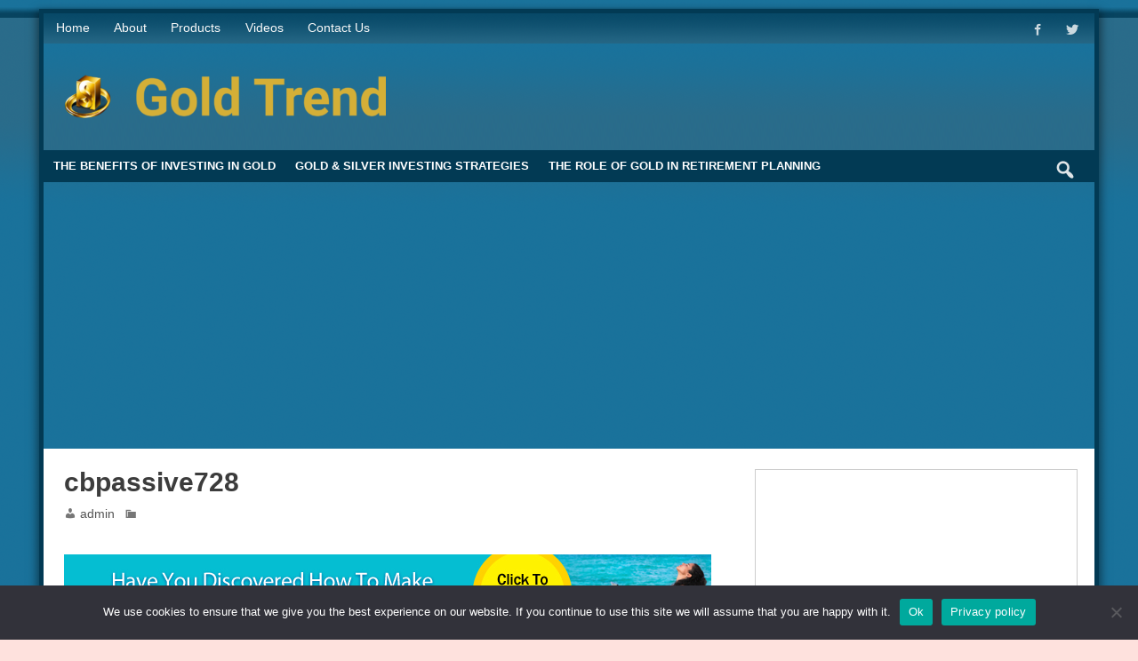

--- FILE ---
content_type: text/html; charset=UTF-8
request_url: https://goldtrend.org/cbpassive728/
body_size: 16873
content:
<!DOCTYPE html><!-- HTML 5 -->
<html dir="ltr" lang="en-US" prefix="og: https://ogp.me/ns#" prefix="og: http://ogp.me/ns#">
<head>
    <meta charset="UTF-8" />
    <meta name="viewport" content="width=device-width, initial-scale=1">
    <link rel="profile" href="http://gmpg.org/xfn/11" />
    <link rel="pingback" href="https://goldtrend.org/xmlrpc.php" />
        <!--[if lt IE 9]>
    <script src="https://goldtrend.org/wp-content/themes/abloom/js/html5shiv.min.js" type="text/javascript"></script>
    <![endif]-->
    <title>cbpassive728 | Gold Trend</title>
	<style>img:is([sizes="auto" i], [sizes^="auto," i]) { contain-intrinsic-size: 3000px 1500px }</style>
	
		<!-- All in One SEO 4.8.3.2 - aioseo.com -->
	<meta name="robots" content="max-image-preview:large" />
	<meta name="author" content="admin"/>
	<link rel="canonical" href="https://goldtrend.org/cbpassive728/" />
	<meta name="generator" content="All in One SEO (AIOSEO) 4.8.3.2" />
		<meta property="og:locale" content="en_US" />
		<meta property="og:site_name" content="Gold Trend | Empowering Investors with Knowledge to Make Informed Gold Investment Decisions" />
		<meta property="og:type" content="article" />
		<meta property="og:title" content="cbpassive728 | Gold Trend" />
		<meta property="og:url" content="https://goldtrend.org/cbpassive728/" />
		<meta property="article:published_time" content="2017-05-03T03:23:02+00:00" />
		<meta property="article:modified_time" content="2017-05-03T03:23:02+00:00" />
		<meta property="article:publisher" content="https://www.facebook.com/profile.php?id=100092197721399" />
		<meta name="twitter:card" content="summary_large_image" />
		<meta name="twitter:title" content="cbpassive728 | Gold Trend" />
		<script type="application/ld+json" class="aioseo-schema">
			{"@context":"https:\/\/schema.org","@graph":[{"@type":"BreadcrumbList","@id":"https:\/\/goldtrend.org\/cbpassive728\/#breadcrumblist","itemListElement":[{"@type":"ListItem","@id":"https:\/\/goldtrend.org#listItem","position":1,"name":"Home","item":"https:\/\/goldtrend.org","nextItem":{"@type":"ListItem","@id":"https:\/\/goldtrend.org\/cbpassive728\/#listItem","name":"cbpassive728"}},{"@type":"ListItem","@id":"https:\/\/goldtrend.org\/cbpassive728\/#listItem","position":2,"name":"cbpassive728","previousItem":{"@type":"ListItem","@id":"https:\/\/goldtrend.org#listItem","name":"Home"}}]},{"@type":"ItemPage","@id":"https:\/\/goldtrend.org\/cbpassive728\/#itempage","url":"https:\/\/goldtrend.org\/cbpassive728\/","name":"cbpassive728 | Gold Trend","inLanguage":"en-US","isPartOf":{"@id":"https:\/\/goldtrend.org\/#website"},"breadcrumb":{"@id":"https:\/\/goldtrend.org\/cbpassive728\/#breadcrumblist"},"author":{"@id":"https:\/\/goldtrend.org\/author\/brown\/#author"},"creator":{"@id":"https:\/\/goldtrend.org\/author\/brown\/#author"},"datePublished":"2017-05-03T03:23:02-04:00","dateModified":"2017-05-03T03:23:02-04:00"},{"@type":"Organization","@id":"https:\/\/goldtrend.org\/#organization","name":"Gold Trend","description":"Empowering Investors with Knowledge to Make Informed Gold Investment Decisions","url":"https:\/\/goldtrend.org\/","logo":{"@type":"ImageObject","url":"https:\/\/goldtrend.org\/wp-content\/uploads\/2023\/05\/logo1-e1683911079978.png","@id":"https:\/\/goldtrend.org\/cbpassive728\/#organizationLogo","width":370,"height":69,"caption":"logo"},"image":{"@id":"https:\/\/goldtrend.org\/cbpassive728\/#organizationLogo"},"sameAs":["https:\/\/www.facebook.com\/profile.php?id=100092197721399"]},{"@type":"Person","@id":"https:\/\/goldtrend.org\/author\/brown\/#author","url":"https:\/\/goldtrend.org\/author\/brown\/","name":"admin","image":{"@type":"ImageObject","@id":"https:\/\/goldtrend.org\/cbpassive728\/#authorImage","url":"https:\/\/secure.gravatar.com\/avatar\/97614e7227f44154ce9350efaebba70d2d55d10032e056ccbeb3bc9f81ebd179?s=96&d=mm&r=g","width":96,"height":96,"caption":"admin"}},{"@type":"WebSite","@id":"https:\/\/goldtrend.org\/#website","url":"https:\/\/goldtrend.org\/","name":"Gold Trend","description":"Empowering Investors with Knowledge to Make Informed Gold Investment Decisions","inLanguage":"en-US","publisher":{"@id":"https:\/\/goldtrend.org\/#organization"}}]}
		</script>
		<!-- All in One SEO -->

<link rel='dns-prefetch' href='//www.googletagmanager.com' />
<link rel='dns-prefetch' href='//pagead2.googlesyndication.com' />
<link rel="alternate" type="application/rss+xml" title="Gold Trend &raquo; Feed" href="https://goldtrend.org/feed/" />
<link rel="alternate" type="application/rss+xml" title="Gold Trend &raquo; Comments Feed" href="https://goldtrend.org/comments/feed/" />
<link rel="alternate" type="application/rss+xml" title="Gold Trend &raquo; cbpassive728 Comments Feed" href="https://goldtrend.org/feed/?attachment_id=331" />
<!-- Open Graph protocol meta data -->
<meta property="fb:app_id" content="621021928047856"/>
<meta property="og:url" content="https://goldtrend.org/cbpassive728/"/>
<meta property="og:title" content="cbpassive728"/>
<meta property="og:site_name" content="Gold Trend"/>
<meta property="og:description" content=""/>
<meta property="og:type" content="article"/>
<meta property="og:image" content=""/>
<meta property="og:locale" content="en_us"/>
<!-- Open Graph protocol meta data -->
		<!-- This site uses the Google Analytics by MonsterInsights plugin v9.5.3 - Using Analytics tracking - https://www.monsterinsights.com/ -->
		<!-- Note: MonsterInsights is not currently configured on this site. The site owner needs to authenticate with Google Analytics in the MonsterInsights settings panel. -->
					<!-- No tracking code set -->
				<!-- / Google Analytics by MonsterInsights -->
		
<link rel='stylesheet' id='wp-block-library-css' href='https://goldtrend.org/wp-includes/css/dist/block-library/style.min.css?ver=6.8.3' type='text/css' media='all' />
<style id='classic-theme-styles-inline-css' type='text/css'>
/*! This file is auto-generated */
.wp-block-button__link{color:#fff;background-color:#32373c;border-radius:9999px;box-shadow:none;text-decoration:none;padding:calc(.667em + 2px) calc(1.333em + 2px);font-size:1.125em}.wp-block-file__button{background:#32373c;color:#fff;text-decoration:none}
</style>
<style id='global-styles-inline-css' type='text/css'>
:root{--wp--preset--aspect-ratio--square: 1;--wp--preset--aspect-ratio--4-3: 4/3;--wp--preset--aspect-ratio--3-4: 3/4;--wp--preset--aspect-ratio--3-2: 3/2;--wp--preset--aspect-ratio--2-3: 2/3;--wp--preset--aspect-ratio--16-9: 16/9;--wp--preset--aspect-ratio--9-16: 9/16;--wp--preset--color--black: #000000;--wp--preset--color--cyan-bluish-gray: #abb8c3;--wp--preset--color--white: #ffffff;--wp--preset--color--pale-pink: #f78da7;--wp--preset--color--vivid-red: #cf2e2e;--wp--preset--color--luminous-vivid-orange: #ff6900;--wp--preset--color--luminous-vivid-amber: #fcb900;--wp--preset--color--light-green-cyan: #7bdcb5;--wp--preset--color--vivid-green-cyan: #00d084;--wp--preset--color--pale-cyan-blue: #8ed1fc;--wp--preset--color--vivid-cyan-blue: #0693e3;--wp--preset--color--vivid-purple: #9b51e0;--wp--preset--gradient--vivid-cyan-blue-to-vivid-purple: linear-gradient(135deg,rgba(6,147,227,1) 0%,rgb(155,81,224) 100%);--wp--preset--gradient--light-green-cyan-to-vivid-green-cyan: linear-gradient(135deg,rgb(122,220,180) 0%,rgb(0,208,130) 100%);--wp--preset--gradient--luminous-vivid-amber-to-luminous-vivid-orange: linear-gradient(135deg,rgba(252,185,0,1) 0%,rgba(255,105,0,1) 100%);--wp--preset--gradient--luminous-vivid-orange-to-vivid-red: linear-gradient(135deg,rgba(255,105,0,1) 0%,rgb(207,46,46) 100%);--wp--preset--gradient--very-light-gray-to-cyan-bluish-gray: linear-gradient(135deg,rgb(238,238,238) 0%,rgb(169,184,195) 100%);--wp--preset--gradient--cool-to-warm-spectrum: linear-gradient(135deg,rgb(74,234,220) 0%,rgb(151,120,209) 20%,rgb(207,42,186) 40%,rgb(238,44,130) 60%,rgb(251,105,98) 80%,rgb(254,248,76) 100%);--wp--preset--gradient--blush-light-purple: linear-gradient(135deg,rgb(255,206,236) 0%,rgb(152,150,240) 100%);--wp--preset--gradient--blush-bordeaux: linear-gradient(135deg,rgb(254,205,165) 0%,rgb(254,45,45) 50%,rgb(107,0,62) 100%);--wp--preset--gradient--luminous-dusk: linear-gradient(135deg,rgb(255,203,112) 0%,rgb(199,81,192) 50%,rgb(65,88,208) 100%);--wp--preset--gradient--pale-ocean: linear-gradient(135deg,rgb(255,245,203) 0%,rgb(182,227,212) 50%,rgb(51,167,181) 100%);--wp--preset--gradient--electric-grass: linear-gradient(135deg,rgb(202,248,128) 0%,rgb(113,206,126) 100%);--wp--preset--gradient--midnight: linear-gradient(135deg,rgb(2,3,129) 0%,rgb(40,116,252) 100%);--wp--preset--font-size--small: 13px;--wp--preset--font-size--medium: 20px;--wp--preset--font-size--large: 36px;--wp--preset--font-size--x-large: 42px;--wp--preset--spacing--20: 0.44rem;--wp--preset--spacing--30: 0.67rem;--wp--preset--spacing--40: 1rem;--wp--preset--spacing--50: 1.5rem;--wp--preset--spacing--60: 2.25rem;--wp--preset--spacing--70: 3.38rem;--wp--preset--spacing--80: 5.06rem;--wp--preset--shadow--natural: 6px 6px 9px rgba(0, 0, 0, 0.2);--wp--preset--shadow--deep: 12px 12px 50px rgba(0, 0, 0, 0.4);--wp--preset--shadow--sharp: 6px 6px 0px rgba(0, 0, 0, 0.2);--wp--preset--shadow--outlined: 6px 6px 0px -3px rgba(255, 255, 255, 1), 6px 6px rgba(0, 0, 0, 1);--wp--preset--shadow--crisp: 6px 6px 0px rgba(0, 0, 0, 1);}:where(.is-layout-flex){gap: 0.5em;}:where(.is-layout-grid){gap: 0.5em;}body .is-layout-flex{display: flex;}.is-layout-flex{flex-wrap: wrap;align-items: center;}.is-layout-flex > :is(*, div){margin: 0;}body .is-layout-grid{display: grid;}.is-layout-grid > :is(*, div){margin: 0;}:where(.wp-block-columns.is-layout-flex){gap: 2em;}:where(.wp-block-columns.is-layout-grid){gap: 2em;}:where(.wp-block-post-template.is-layout-flex){gap: 1.25em;}:where(.wp-block-post-template.is-layout-grid){gap: 1.25em;}.has-black-color{color: var(--wp--preset--color--black) !important;}.has-cyan-bluish-gray-color{color: var(--wp--preset--color--cyan-bluish-gray) !important;}.has-white-color{color: var(--wp--preset--color--white) !important;}.has-pale-pink-color{color: var(--wp--preset--color--pale-pink) !important;}.has-vivid-red-color{color: var(--wp--preset--color--vivid-red) !important;}.has-luminous-vivid-orange-color{color: var(--wp--preset--color--luminous-vivid-orange) !important;}.has-luminous-vivid-amber-color{color: var(--wp--preset--color--luminous-vivid-amber) !important;}.has-light-green-cyan-color{color: var(--wp--preset--color--light-green-cyan) !important;}.has-vivid-green-cyan-color{color: var(--wp--preset--color--vivid-green-cyan) !important;}.has-pale-cyan-blue-color{color: var(--wp--preset--color--pale-cyan-blue) !important;}.has-vivid-cyan-blue-color{color: var(--wp--preset--color--vivid-cyan-blue) !important;}.has-vivid-purple-color{color: var(--wp--preset--color--vivid-purple) !important;}.has-black-background-color{background-color: var(--wp--preset--color--black) !important;}.has-cyan-bluish-gray-background-color{background-color: var(--wp--preset--color--cyan-bluish-gray) !important;}.has-white-background-color{background-color: var(--wp--preset--color--white) !important;}.has-pale-pink-background-color{background-color: var(--wp--preset--color--pale-pink) !important;}.has-vivid-red-background-color{background-color: var(--wp--preset--color--vivid-red) !important;}.has-luminous-vivid-orange-background-color{background-color: var(--wp--preset--color--luminous-vivid-orange) !important;}.has-luminous-vivid-amber-background-color{background-color: var(--wp--preset--color--luminous-vivid-amber) !important;}.has-light-green-cyan-background-color{background-color: var(--wp--preset--color--light-green-cyan) !important;}.has-vivid-green-cyan-background-color{background-color: var(--wp--preset--color--vivid-green-cyan) !important;}.has-pale-cyan-blue-background-color{background-color: var(--wp--preset--color--pale-cyan-blue) !important;}.has-vivid-cyan-blue-background-color{background-color: var(--wp--preset--color--vivid-cyan-blue) !important;}.has-vivid-purple-background-color{background-color: var(--wp--preset--color--vivid-purple) !important;}.has-black-border-color{border-color: var(--wp--preset--color--black) !important;}.has-cyan-bluish-gray-border-color{border-color: var(--wp--preset--color--cyan-bluish-gray) !important;}.has-white-border-color{border-color: var(--wp--preset--color--white) !important;}.has-pale-pink-border-color{border-color: var(--wp--preset--color--pale-pink) !important;}.has-vivid-red-border-color{border-color: var(--wp--preset--color--vivid-red) !important;}.has-luminous-vivid-orange-border-color{border-color: var(--wp--preset--color--luminous-vivid-orange) !important;}.has-luminous-vivid-amber-border-color{border-color: var(--wp--preset--color--luminous-vivid-amber) !important;}.has-light-green-cyan-border-color{border-color: var(--wp--preset--color--light-green-cyan) !important;}.has-vivid-green-cyan-border-color{border-color: var(--wp--preset--color--vivid-green-cyan) !important;}.has-pale-cyan-blue-border-color{border-color: var(--wp--preset--color--pale-cyan-blue) !important;}.has-vivid-cyan-blue-border-color{border-color: var(--wp--preset--color--vivid-cyan-blue) !important;}.has-vivid-purple-border-color{border-color: var(--wp--preset--color--vivid-purple) !important;}.has-vivid-cyan-blue-to-vivid-purple-gradient-background{background: var(--wp--preset--gradient--vivid-cyan-blue-to-vivid-purple) !important;}.has-light-green-cyan-to-vivid-green-cyan-gradient-background{background: var(--wp--preset--gradient--light-green-cyan-to-vivid-green-cyan) !important;}.has-luminous-vivid-amber-to-luminous-vivid-orange-gradient-background{background: var(--wp--preset--gradient--luminous-vivid-amber-to-luminous-vivid-orange) !important;}.has-luminous-vivid-orange-to-vivid-red-gradient-background{background: var(--wp--preset--gradient--luminous-vivid-orange-to-vivid-red) !important;}.has-very-light-gray-to-cyan-bluish-gray-gradient-background{background: var(--wp--preset--gradient--very-light-gray-to-cyan-bluish-gray) !important;}.has-cool-to-warm-spectrum-gradient-background{background: var(--wp--preset--gradient--cool-to-warm-spectrum) !important;}.has-blush-light-purple-gradient-background{background: var(--wp--preset--gradient--blush-light-purple) !important;}.has-blush-bordeaux-gradient-background{background: var(--wp--preset--gradient--blush-bordeaux) !important;}.has-luminous-dusk-gradient-background{background: var(--wp--preset--gradient--luminous-dusk) !important;}.has-pale-ocean-gradient-background{background: var(--wp--preset--gradient--pale-ocean) !important;}.has-electric-grass-gradient-background{background: var(--wp--preset--gradient--electric-grass) !important;}.has-midnight-gradient-background{background: var(--wp--preset--gradient--midnight) !important;}.has-small-font-size{font-size: var(--wp--preset--font-size--small) !important;}.has-medium-font-size{font-size: var(--wp--preset--font-size--medium) !important;}.has-large-font-size{font-size: var(--wp--preset--font-size--large) !important;}.has-x-large-font-size{font-size: var(--wp--preset--font-size--x-large) !important;}
:where(.wp-block-post-template.is-layout-flex){gap: 1.25em;}:where(.wp-block-post-template.is-layout-grid){gap: 1.25em;}
:where(.wp-block-columns.is-layout-flex){gap: 2em;}:where(.wp-block-columns.is-layout-grid){gap: 2em;}
:root :where(.wp-block-pullquote){font-size: 1.5em;line-height: 1.6;}
</style>
<link rel='stylesheet' id='contact-form-7-css' href='https://goldtrend.org/wp-content/plugins/contact-form-7/includes/css/styles.css?ver=6.0.6' type='text/css' media='all' />
<link rel='stylesheet' id='cookie-notice-front-css' href='https://goldtrend.org/wp-content/plugins/cookie-notice/css/front.min.css?ver=2.5.6' type='text/css' media='all' />
<link rel='stylesheet' id='pmthemes-admngr-css' href='https://goldtrend.org/wp-content/plugins/pmthemes-adm/assets/css/admngr.css?ver=1.1.0' type='text/css' media='all' />
<link rel='stylesheet' id='sp-news-public-css' href='https://goldtrend.org/wp-content/plugins/sp-news-and-widget/assets/css/wpnw-public.css?ver=5.0.4' type='text/css' media='all' />
<link rel='stylesheet' id='super-rss-reader-css' href='https://goldtrend.org/wp-content/plugins/super-rss-reader/public/css/style.min.css?ver=5.3' type='text/css' media='all' />
<link rel='stylesheet' id='pmthemes-stylesheet-css' href='https://goldtrend.org/wp-content/themes/abloom/style.css?ver=6.8.3' type='text/css' media='all' />
<link rel='stylesheet' id='darkblue-stylesheet-css' href='https://goldtrend.org/wp-content/themes/darkblue/style.css?ver=6.8.3' type='text/css' media='all' />
<link rel='stylesheet' id='dashicons-css' href='https://goldtrend.org/wp-includes/css/dashicons.min.css?ver=6.8.3' type='text/css' media='all' />
<link rel='stylesheet' id='pmthemes-flexslider-css' href='https://goldtrend.org/wp-content/themes/abloom/css/flexslider.css?ver=6.8.3' type='text/css' media='all' />
<link rel='stylesheet' id='lightbox-style-css' href='https://goldtrend.org/wp-content/themes/abloom/inc/lightbox/css/jquery.fancybox.min.css?ver=6.8.3' type='text/css' media='all' />
<link rel='stylesheet' id='pmthemes-custom-css' href='https://goldtrend.org/wp-content/themes/abloom/css/styles/colors.css?ver=2.1.2' type='text/css' media='all' />
<style id='pmthemes-custom-inline-css' type='text/css'>

            #logo .site-title, #logo a:hover .site-title {
                text-shadow: 1px 1px 0 #222;
            }

            @media only screen and (min-width: 60em){
            #logo {
                max-width: 37.5%;
            }
            #header-banner, #header #navi-wrap {
                max-width: calc(100% - 37.5%);
            }}
            #logo .site-title {
                font-size: calc(30px + (50 - 30) * ((100vw - 300px) / (1555 - 320)));
            }
            @media only screen and (min-width: 60em){
            #logo .site-title {
                letter-spacing: 3px;
            }}
            #logo .site-description {
                font-size: calc(14px + (13 - 14) * ((100vw - 320px) / (1555 - 320)));
            }
            .main-navigation {
                margin-right: 1em;
            }
</style>
<style id='akismet-widget-style-inline-css' type='text/css'>

			.a-stats {
				--akismet-color-mid-green: #357b49;
				--akismet-color-white: #fff;
				--akismet-color-light-grey: #f6f7f7;

				max-width: 350px;
				width: auto;
			}

			.a-stats * {
				all: unset;
				box-sizing: border-box;
			}

			.a-stats strong {
				font-weight: 600;
			}

			.a-stats a.a-stats__link,
			.a-stats a.a-stats__link:visited,
			.a-stats a.a-stats__link:active {
				background: var(--akismet-color-mid-green);
				border: none;
				box-shadow: none;
				border-radius: 8px;
				color: var(--akismet-color-white);
				cursor: pointer;
				display: block;
				font-family: -apple-system, BlinkMacSystemFont, 'Segoe UI', 'Roboto', 'Oxygen-Sans', 'Ubuntu', 'Cantarell', 'Helvetica Neue', sans-serif;
				font-weight: 500;
				padding: 12px;
				text-align: center;
				text-decoration: none;
				transition: all 0.2s ease;
			}

			/* Extra specificity to deal with TwentyTwentyOne focus style */
			.widget .a-stats a.a-stats__link:focus {
				background: var(--akismet-color-mid-green);
				color: var(--akismet-color-white);
				text-decoration: none;
			}

			.a-stats a.a-stats__link:hover {
				filter: brightness(110%);
				box-shadow: 0 4px 12px rgba(0, 0, 0, 0.06), 0 0 2px rgba(0, 0, 0, 0.16);
			}

			.a-stats .count {
				color: var(--akismet-color-white);
				display: block;
				font-size: 1.5em;
				line-height: 1.4;
				padding: 0 13px;
				white-space: nowrap;
			}
		
</style>
<link rel='stylesheet' id='wp-pagenavi-css' href='https://goldtrend.org/wp-content/plugins/wp-pagenavi/pagenavi-css.css?ver=2.70' type='text/css' media='all' />
<script type="text/javascript" id="cookie-notice-front-js-before">
/* <![CDATA[ */
var cnArgs = {"ajaxUrl":"https:\/\/goldtrend.org\/wp-admin\/admin-ajax.php","nonce":"97d9d30f11","hideEffect":"fade","position":"bottom","onScroll":false,"onScrollOffset":100,"onClick":false,"cookieName":"cookie_notice_accepted","cookieTime":2592000,"cookieTimeRejected":2592000,"globalCookie":false,"redirection":false,"cache":true,"revokeCookies":false,"revokeCookiesOpt":"automatic"};
/* ]]> */
</script>
<script type="text/javascript" src="https://goldtrend.org/wp-content/plugins/cookie-notice/js/front.min.js?ver=2.5.6" id="cookie-notice-front-js"></script>
<script type="text/javascript" src="https://goldtrend.org/wp-includes/js/jquery/jquery.min.js?ver=3.7.1" id="jquery-core-js"></script>
<script type="text/javascript" src="https://goldtrend.org/wp-includes/js/jquery/jquery-migrate.min.js?ver=3.4.1" id="jquery-migrate-js"></script>
<script type="text/javascript" src="https://goldtrend.org/wp-content/plugins/super-rss-reader/public/js/jquery.easy-ticker.min.js?ver=5.3" id="jquery-easy-ticker-js"></script>
<script type="text/javascript" src="https://goldtrend.org/wp-content/plugins/super-rss-reader/public/js/script.min.js?ver=5.3" id="super-rss-reader-js"></script>

<!-- Google tag (gtag.js) snippet added by Site Kit -->
<!-- Google Analytics snippet added by Site Kit -->
<script type="text/javascript" src="https://www.googletagmanager.com/gtag/js?id=GT-PZVLSJ4" id="google_gtagjs-js" async></script>
<script type="text/javascript" id="google_gtagjs-js-after">
/* <![CDATA[ */
window.dataLayer = window.dataLayer || [];function gtag(){dataLayer.push(arguments);}
gtag("set","linker",{"domains":["goldtrend.org"]});
gtag("js", new Date());
gtag("set", "developer_id.dZTNiMT", true);
gtag("config", "GT-PZVLSJ4");
/* ]]> */
</script>
<link rel="https://api.w.org/" href="https://goldtrend.org/wp-json/" /><link rel="alternate" title="JSON" type="application/json" href="https://goldtrend.org/wp-json/wp/v2/media/331" /><link rel='shortlink' href='https://goldtrend.org/?p=331' />
<link rel="alternate" title="oEmbed (JSON)" type="application/json+oembed" href="https://goldtrend.org/wp-json/oembed/1.0/embed?url=https%3A%2F%2Fgoldtrend.org%2Fcbpassive728%2F" />
<link rel="alternate" title="oEmbed (XML)" type="text/xml+oembed" href="https://goldtrend.org/wp-json/oembed/1.0/embed?url=https%3A%2F%2Fgoldtrend.org%2Fcbpassive728%2F&#038;format=xml" />
<meta name="generator" content="Site Kit by Google 1.171.0" />
<!-- Google AdSense meta tags added by Site Kit -->
<meta name="google-adsense-platform-account" content="ca-host-pub-2644536267352236">
<meta name="google-adsense-platform-domain" content="sitekit.withgoogle.com">
<!-- End Google AdSense meta tags added by Site Kit -->
<style type="text/css" id="custom-background-css">
body.custom-background { background-image: url("https://goldtrend.org/wp-content/themes/darkblue/images/bg.png"); background-position: left top; background-size: auto; background-repeat: repeat; background-attachment: fixed; }
</style>
	
<!-- Google AdSense snippet added by Site Kit -->
<script type="text/javascript" async="async" src="https://pagead2.googlesyndication.com/pagead/js/adsbygoogle.js?client=ca-pub-3828678292895421&amp;host=ca-host-pub-2644536267352236" crossorigin="anonymous"></script>

<!-- End Google AdSense snippet added by Site Kit -->
<link rel="icon" href="https://goldtrend.org/wp-content/uploads/2023/05/cropped-favicon1-e1683911094486-32x32.png" sizes="32x32" />
<link rel="icon" href="https://goldtrend.org/wp-content/uploads/2023/05/cropped-favicon1-e1683911094486-192x192.png" sizes="192x192" />
<link rel="apple-touch-icon" href="https://goldtrend.org/wp-content/uploads/2023/05/cropped-favicon1-e1683911094486-180x180.png" />
<meta name="msapplication-TileImage" content="https://goldtrend.org/wp-content/uploads/2023/05/cropped-favicon1-e1683911094486-270x270.png" />
</head>
<body class="attachment wp-singular attachment-template-default single single-attachment postid-331 attachmentid-331 attachment-jpeg custom-background wp-theme-abloom wp-child-theme-darkblue cookies-not-set natty wd7">
<div id="wrapper" class="hfeed">
            <div id="topheader" class="container clearfix">
        <div class="topinner">
                <nav id="topnav" class="clearfix" role="navigation">
            <button id="topnav-icon"><span class="top-menu-text">Menu</span></button>
            <ul id="topnav-menu" class="menu"><li id="menu-item-173" class="menu-item menu-item-type-custom menu-item-object-custom menu-item-home menu-item-173"><a href="https://goldtrend.org/">Home</a></li>
<li id="menu-item-840" class="menu-item menu-item-type-post_type menu-item-object-page menu-item-840"><a href="https://goldtrend.org/about/">About</a></li>
<li id="menu-item-1963" class="menu-item menu-item-type-post_type menu-item-object-page menu-item-1963"><a href="https://goldtrend.org/store/">Products</a></li>
<li id="menu-item-1865" class="menu-item menu-item-type-post_type menu-item-object-page menu-item-1865"><a href="https://goldtrend.org/videos/">Videos</a></li>
<li id="menu-item-176" class="menu-item menu-item-type-post_type menu-item-object-page menu-item-176"><a href="https://goldtrend.org/contact/">Contact Us</a></li>
</ul>        </nav>
        <div id="header-social-icons" class="social-icons-wrap clearfix"><ul id="menu-social" class="social-icons-menu"><li id="menu-item-279" class="menu-item menu-item-type-custom menu-item-object-custom menu-item-279"><a href="https://www.facebook.com/profile.php?id=100092197721399"><span class="screen-reader-text">Facebook</span></a></li>
<li id="menu-item-280" class="menu-item menu-item-type-custom menu-item-object-custom menu-item-280"><a href="https://twitter.com/"><span class="screen-reader-text">Twitter</span></a></li>
</ul></div>        </div>
    </div>
    <div id="header-wrap">
                <header id="header" class="clearfix" role="banner">
            <div id="logo" class="clearfix">
                	<a href="https://goldtrend.org/" title="Gold Trend" rel="home">		
				<img class="site-logo" src="http://goldtrend.org/wp-content/uploads/2023/05/logo1-e1683911079978.png" alt="Gold Trend" />
		</a>
                <div class="clear"></div>
                            </div>
                                <div id="header-banner" class="clearfix">
                        <aside id="text-4" class="widget widget_text clearfix">			<div class="textwidget"><script async src="https://pagead2.googlesyndication.com/pagead/js/adsbygoogle.js?client=ca-pub-3828678292895421"
     crossorigin="anonymous"></script>
<!-- ACPTS728x90 -->
<ins class="adsbygoogle"
     style="display:inline-block;width:728px;height:90px"
     data-ad-client="ca-pub-3828678292895421"
     data-ad-slot="6353455757"></ins>
<script>
     (adsbygoogle = window.adsbygoogle || []).push({});
</script></div>
		</aside>                    </div>
                        </header>
    </div>
    <div id="navi-wrap" class="site-header">
    <div id="navbar" class="navbar">
        <nav id="site-navigation" class="navigation main-navigation" role="navigation">
            <button class="menu-toggle"><span class="menu-text">Menu</span></button>
            <ul id="menu-main" class="nav-menu"><li id="menu-item-837" class="menu-item menu-item-type-post_type menu-item-object-post menu-item-837"><a href="https://goldtrend.org/the-benefits-of-investing-in-gold/">The Benefits of Investing in Gold</a></li>
<li id="menu-item-839" class="menu-item menu-item-type-post_type menu-item-object-post menu-item-839"><a href="https://goldtrend.org/gold-silver-investing-strategies/">Gold &#038; Silver Investing Strategies</a></li>
<li id="menu-item-842" class="menu-item menu-item-type-post_type menu-item-object-post menu-item-842"><a href="https://goldtrend.org/the-role-of-gold-in-retirement-planning-ira-and-401k-strategies/">The Role of Gold in Retirement Planning</a></li>
</ul>                            <div class="search-main-menu search-top">
                    <span class="search-icon"></span>
                    <div class="search-form-top">
                        <form role="search" method="get" class="search-form" action="https://goldtrend.org/">
    <label>
        <span class="screen-reader-text">Search for:</span>
        <input type="search" class="search-field" placeholder="Enter keywords &hellip;" value="" name="s">
    </label>
    <button type="submit" class="search-submit">
        <span class="pmthemes-search"></span>
    </button>
</form>
                    </div>
                </div>
                    </nav>
    </div>
</div>    <div class="pmthemes-on-header center-al"><script async src="https://pagead2.googlesyndication.com/pagead/js/adsbygoogle.js?client=ca-pub-3828678292895421"
     crossorigin="anonymous"></script>
<!-- ACPTS_Res -->
<ins class="adsbygoogle"
     style="display:block"
     data-ad-client="ca-pub-3828678292895421"
     data-ad-slot="5009967029"
     data-ad-format="auto"
     data-full-width-responsive="true"></ins>
<script>
     (adsbygoogle = window.adsbygoogle || []).push({});
</script></div>    <div id="content-wrap">
	<div id="wrap" class="clearfix">
		
		<section id="content" class="primary" role="main">
		
				
			<article id="post-331" class="post-331 attachment type-attachment status-inherit hentry">
			
				<h2 class="post-title">cbpassive728</h2>
				
				<div class="postmeta">			<span class="meta-author">
		<a href="https://goldtrend.org/author/brown/" title="View all posts by admin" rel="author">admin</a>		</span>
			<span class="meta-category">
					</span>
 		</div>

				<div class="entry clearfix"><br/>
					<a href="https://goldtrend.org/wp-content/uploads/2017/03/cbpassive728.jpg"><img width="728" height="90" src="https://goldtrend.org/wp-content/uploads/2017/03/cbpassive728.jpg" class="attachment-full size-full" alt="" decoding="async" fetchpriority="high" srcset="https://goldtrend.org/wp-content/uploads/2017/03/cbpassive728.jpg 728w, https://goldtrend.org/wp-content/uploads/2017/03/cbpassive728-300x37.jpg 300w" sizes="(max-width: 728px) 100vw, 728px" /></a>
					
					<div id="image-nav" class="clearfix">
						<span class="nav-previous"><a href='https://goldtrend.org/cbpassive120/'>Previous</a></span>
						<span class="nav-next"><a href='https://goldtrend.org/superaff300/'>Next</a></span>
					</div>
					
										<div class="pmthemes-bel-content left-al"><script async src="https://pagead2.googlesyndication.com/pagead/js/adsbygoogle.js?client=ca-pub-3828678292895421"
     crossorigin="anonymous"></script>
<!-- ACPTS_Res -->
<ins class="adsbygoogle"
     style="display:block"
     data-ad-client="ca-pub-3828678292895421"
     data-ad-slot="5009967029"
     data-ad-format="auto"
     data-full-width-responsive="true"></ins>
<script>
     (adsbygoogle = window.adsbygoogle || []).push({});
</script></div>					
					<p class="nav-return"><a href="https://goldtrend.org/cbpassive728/" title="Return to Gallery" rel="gallery">
					Return to cbpassive728</a></p>

				</div>
				
			</article>
			
				
		
			
			<div id="comments">
								<div id="respond" class="comment-respond">
		<h3 id="reply-title" class="comment-reply-title">Leave a Reply <small><a rel="nofollow" id="cancel-comment-reply-link" href="/cbpassive728/#respond" style="display:none;">Cancel reply</a></small></h3><form action="https://goldtrend.org/wp-comments-post.php" method="post" id="commentform" class="comment-form"><p class="comment-notes"><span id="email-notes">Your email address will not be published.</span> <span class="required-field-message">Required fields are marked <span class="required">*</span></span></p><p class="comment-form-comment"><label for="comment">Comment <span class="required">*</span></label> <textarea id="comment" name="comment" cols="45" rows="8" maxlength="65525" required="required"></textarea></p><p class="comment-form-author"><label for="author">Name</label> <input id="author" name="author" type="text" value="" size="30" maxlength="245" autocomplete="name" /></p>
<p class="comment-form-email"><label for="email">Email</label> <input id="email" name="email" type="text" value="" size="30" maxlength="100" aria-describedby="email-notes" autocomplete="email" /></p>
<p class="comment-form-url"><label for="url">Website</label> <input id="url" name="url" type="text" value="" size="30" maxlength="200" autocomplete="url" /></p>
<p class="comment-form-cookies-consent"><input id="wp-comment-cookies-consent" name="wp-comment-cookies-consent" type="checkbox" value="yes" /> <label for="wp-comment-cookies-consent">Save my name, email, and website in this browser for the next time I comment.</label></p>
<p class="form-submit"><input name="submit" type="submit" id="submit" class="submit" value="Post Comment" /> <input type='hidden' name='comment_post_ID' value='331' id='comment_post_ID' />
<input type='hidden' name='comment_parent' id='comment_parent' value='0' />
</p><p style="display: none !important;" class="akismet-fields-container" data-prefix="ak_"><label>&#916;<textarea name="ak_hp_textarea" cols="45" rows="8" maxlength="100"></textarea></label><input type="hidden" id="ak_js_1" name="ak_js" value="115"/><script>document.getElementById( "ak_js_1" ).setAttribute( "value", ( new Date() ).getTime() );</script></p></form>	</div><!-- #respond -->
				</div>
		
		</section>
		
			<section id="sidebar" class="secondary clearfix" role="complementary">
		<aside id="text-3" class="widget widget_text clearfix">			<div class="textwidget"><p align="center><script async src="https://pagead2.googlesyndication.com/pagead/js/adsbygoogle.js?client=ca-pub-3828678292895421"
     crossorigin="anonymous"></script>
<!-- ACPTS300x250 -->
<ins class="adsbygoogle"
     style="display:inline-block;width:300px;height:250px"
     data-ad-client="ca-pub-3828678292895421"
     data-ad-slot="9867517183"></ins>
<script>
     (adsbygoogle = window.adsbygoogle || []).push({});
</script></p>
&nbsp;
<p align="center><a href="https://tp.media/click?shmarker=449225&amp;promo_id=5048&amp;source_type=banner&amp;type=click&amp;campaign_id=121&amp;trs=239755" target="_blank" rel="noopener"> <img src="https://c121.travelpayouts.com/content?promo_id=5048&amp;shmarker=449225&amp;type=init&amp;trs=239755" alt="300*250" width="300" height="250" /> </a></p>
&nbsp;
<p align="center><a href="https://www.anrdoezrs.net/2a110ft1zt0GIHHPOLNIJGIMMKLNOK" target="_blank">
<img src="https://www.tqlkg.com/4r70wquiom7988GFCE9A79DDBCEFB" alt="travel" border="0"/></a></p>

&nbsp;
<p align="center><script async src="https://pagead2.googlesyndication.com/pagead/js/adsbygoogle.js?client=ca-pub-3828678292895421"
     crossorigin="anonymous"></script>
<!-- ACPTS_Res -->
<ins class="adsbygoogle"
     style="display:block"
     data-ad-client="ca-pub-3828678292895421"
     data-ad-slot="5009967029"
     data-ad-format="auto"
     data-full-width-responsive="true"></ins>
<script>
     (adsbygoogle = window.adsbygoogle || []).push({});
</script></p>
&nbsp;
<p align="center><script async src="https://pagead2.googlesyndication.com/pagead/js/adsbygoogle.js?client=ca-pub-3828678292895421"
     crossorigin="anonymous"></script>
<!-- ACPTS_Res -->
<ins class="adsbygoogle"
     style="display:block"
     data-ad-client="ca-pub-3828678292895421"
     data-ad-slot="5009967029"
     data-ad-format="auto"
     data-full-width-responsive="true"></ins>
<script>
     (adsbygoogle = window.adsbygoogle || []).push({});
</script></p>

</div>
		</aside><aside id="super_rss_reader-4" class="widget widget_super_rss_reader clearfix"><div class="widget-header"><h3 class="widgettitle">Gold News</h3></div><!-- Start - Super RSS Reader v5.3-->
        <div class="super-rss-reader-widget"><div class="srr-main"><div class="srr-wrap srr-style-none srr-vticker" data-visible="5" data-speed="4000" data-id="srr-tab-613" ><div class="srr-inner"><div class="srr-item "><div class="srr-item-in srr-clearfix"><div class="srr-title"><a href="https://news.google.com/rss/articles/[base64]?oc=5" target="_blank" rel="nofollow noopener noreferrer" title="Five Reasons Gold Prices Surged Above $5,000 an Ounce - WSJ - The Wall Street Journal">Five Reasons Gold Prices Surged Above $5,000 an Ounce - WSJ - The Wall Street Journal</a></div><div class="srr-meta"><time class="srr-date" title="26 January 2026, 7:48 pm UTC">26 January 2026</time></div></div></div><div class="srr-item srr-stripe"><div class="srr-item-in srr-clearfix"><div class="srr-title"><a href="https://news.google.com/rss/articles/[base64]?oc=5" target="_blank" rel="nofollow noopener noreferrer" title="Treasury cancels Booz Allen Hamilton contracts, gold price rises - Yahoo Finance">Treasury cancels Booz Allen Hamilton contracts, gold price rises - Yahoo Finance</a></div><div class="srr-meta"><time class="srr-date" title="26 January 2026, 7:08 pm UTC">26 January 2026</time></div></div></div><div class="srr-item "><div class="srr-item-in srr-clearfix"><div class="srr-title"><a href="https://news.google.com/rss/articles/CBMihwFBVV95cUxNTWZsY09taWxTVXJDUU9Ma3Y4VUdSdWY0c3ZjUE5CMk1BMXhwSTBzdmU3TmNlYlhrM2UtRkxnaC01WkRTcFVDN25RODNEUkFfb2JjYzNoeFB2SFByTkZWdzBycjRXM2M3QkU4eFV6ZkFYWjdaTkZFODNNb0M4b3N2OXRSSWFITG8?oc=5" target="_blank" rel="nofollow noopener noreferrer" title="GRAPHIC: Gold price has more room to run, analysts say - Mining.com">GRAPHIC: Gold price has more room to run, analysts say - Mining.com</a></div><div class="srr-meta"><time class="srr-date" title="26 January 2026, 4:08 pm UTC">26 January 2026</time></div></div></div><div class="srr-item srr-stripe"><div class="srr-item-in srr-clearfix"><div class="srr-title"><a href="https://news.google.com/rss/articles/[base64]?oc=5" target="_blank" rel="nofollow noopener noreferrer" title="Why has gold price touched record $5,110 and will it really rise further to $5,700 or $6,000 by year-end? - The Economic Times">Why has gold price touched record $5,110 and will it really rise further to $5,700 or $6,000 by year-end? - The Economic Times</a></div><div class="srr-meta"><time class="srr-date" title="27 January 2026, 4:53 am UTC">27 January 2026</time></div></div></div><div class="srr-item "><div class="srr-item-in srr-clearfix"><div class="srr-title"><a href="https://news.google.com/rss/articles/[base64]?oc=5" target="_blank" rel="nofollow noopener noreferrer" title="Gold Price Outlook: XAU/USD Breakout Fuels Largest Weekly Range on Record- Bulls Eye 5K - FOREX.com">Gold Price Outlook: XAU/USD Breakout Fuels Largest Weekly Range on Record- Bulls Eye 5K - FOREX.com</a></div><div class="srr-meta"><time class="srr-date" title="23 January 2026, 10:57 pm UTC">23 January 2026</time></div></div></div></div></div></div></div><!-- End - Super RSS Reader --></aside><aside id="pmthemes_recent_posts-4" class="widget pmthemes_recent_posts clearfix"><div class="widget-header"><h3 class="widgettitle">Latest Posts</h3></div>			
		<div class="widget-recent-posts widget-posts-entries">
			
			<ul class="pmts-posts-list">
				                    <li>
                    <div class="rp-title">
                                    <a href="https://goldtrend.org/american-gold-eagle-vs-american-gold-buffalo/" title="American Gold Eagle vs. American Gold Buffalo">
                        American Gold Eagle vs. American Gold Buffalo                    </a>
                    </div>
                                    <span class="pmts-excerpt"><p>American Gold Eagle vs. American Gold Buffalo The American Gold Eagle and the American&hellip;</p>
</span>
                                    <li class="widget-thumb">
                    <div class="rp-title">
                    <a href="https://goldtrend.org/investing-in-gold-coins-vs-gold-bars-a-comparative-analysis/" title="Investing in Gold Coins vs. Gold Bars: A Comparative Analysis">
                        <img width="75" height="75" src="https://goldtrend.org/wp-content/uploads/2023/05/gold-coins-and-bars-75x75.jpg" class="attachment-widget_post_thumb size-widget_post_thumb wp-post-image" alt="gold-coins-and-bars" decoding="async" loading="lazy" srcset="https://goldtrend.org/wp-content/uploads/2023/05/gold-coins-and-bars-75x75.jpg 75w, https://goldtrend.org/wp-content/uploads/2023/05/gold-coins-and-bars-150x150.jpg 150w, https://goldtrend.org/wp-content/uploads/2023/05/gold-coins-and-bars-200x200.jpg 200w" sizes="auto, (max-width: 75px) 100vw, 75px" />                    </a>
                                    <a href="https://goldtrend.org/investing-in-gold-coins-vs-gold-bars-a-comparative-analysis/" title="Investing in Gold Coins vs. Gold Bars: A Comparative Analysis">
                        Investing in Gold Coins vs. Gold Bars: A Comparative Analysis                    </a>
                    </div>
                                    <span class="pmts-excerpt"><p>Investing in gold has long been a popular choice for individuals seeking a stable&hellip;</p>
</span>
                                    <li class="widget-thumb">
                    <div class="rp-title">
                    <a href="https://goldtrend.org/the-evolution-of-american-eagle-coins-a-rich-legacy-of-precious-metal-investment/" title="The Evolution of American Eagle Coins: A Rich Legacy of Precious Metal Investment">
                        <img width="75" height="75" src="https://goldtrend.org/wp-content/uploads/2023/05/american-eagle-coins-e1684340771795-75x75.jpg" class="attachment-widget_post_thumb size-widget_post_thumb wp-post-image" alt="american-eagle-coins" decoding="async" loading="lazy" />                    </a>
                                    <a href="https://goldtrend.org/the-evolution-of-american-eagle-coins-a-rich-legacy-of-precious-metal-investment/" title="The Evolution of American Eagle Coins: A Rich Legacy of Precious Metal Investment">
                        The Evolution of American Eagle Coins: A Rich Legacy of Precious Metal Investment                    </a>
                    </div>
                                    <span class="pmts-excerpt"><p>American Eagle coins have become an iconic symbol of American numismatic heritage and a&hellip;</p>
</span>
                                    <li class="widget-thumb">
                    <div class="rp-title">
                    <a href="https://goldtrend.org/how-gold-prices-are-correlated-to-interest-rates/" title="How Gold Prices Are Correlated to Interest Rates">
                        <img width="75" height="75" src="https://goldtrend.org/wp-content/uploads/2023/04/stacked-gold-bars-75x75.jpg" class="attachment-widget_post_thumb size-widget_post_thumb wp-post-image" alt="stacked-gold-bars" decoding="async" loading="lazy" srcset="https://goldtrend.org/wp-content/uploads/2023/04/stacked-gold-bars-75x75.jpg 75w, https://goldtrend.org/wp-content/uploads/2023/04/stacked-gold-bars-150x150.jpg 150w, https://goldtrend.org/wp-content/uploads/2023/04/stacked-gold-bars.jpg 200w" sizes="auto, (max-width: 75px) 100vw, 75px" />                    </a>
                                    <a href="https://goldtrend.org/how-gold-prices-are-correlated-to-interest-rates/" title="How Gold Prices Are Correlated to Interest Rates">
                        How Gold Prices Are Correlated to Interest Rates                    </a>
                    </div>
                                    <span class="pmts-excerpt"><p>The relationship between gold prices and interest rates is complex and multifaceted. Generally speaking,&hellip;</p>
</span>
                                    <li class="widget-thumb">
                    <div class="rp-title">
                    <a href="https://goldtrend.org/can-gold-price-trend-be-predicted/" title="Can Gold Price Trend be Predicted?">
                        <img width="75" height="75" src="https://goldtrend.org/wp-content/uploads/2023/04/featured4-75x75.jpg" class="attachment-widget_post_thumb size-widget_post_thumb wp-post-image" alt="Gold Trend | Analysis" decoding="async" loading="lazy" srcset="https://goldtrend.org/wp-content/uploads/2023/04/featured4-75x75.jpg 75w, https://goldtrend.org/wp-content/uploads/2023/04/featured4-150x150.jpg 150w, https://goldtrend.org/wp-content/uploads/2023/04/featured4-200x200.jpg 200w" sizes="auto, (max-width: 75px) 100vw, 75px" />                    </a>
                                    <a href="https://goldtrend.org/can-gold-price-trend-be-predicted/" title="Can Gold Price Trend be Predicted?">
                        Can Gold Price Trend be Predicted?                    </a>
                    </div>
                                    <span class="pmts-excerpt"><p>Forecasting gold prices can be challenging as they are influenced by various factors such&hellip;</p>
</span>
                			</ul>
			
		</div>
			
		</aside><aside id="text-10" class="widget widget_text clearfix"><div class="widget-header"><h3 class="widgettitle">First-Time Gold Buyer&#8217;s Guide</h3></div>			<div class="textwidget"><p>&nbsp;</p>
<p><iframe loading="lazy" title="How to Buy Gold - Starter Guide for 2023 ✅" src="https://www.youtube.com/embed/2EKhHdTRWus?feature=oembed" frameborder="0" allow="accelerometer; autoplay; clipboard-write; encrypted-media; gyroscope; picture-in-picture; web-share" allowfullscreen></iframe></p>
</div>
		</aside>					<div class="sideleft">
			<aside id="text-8" class="widget widget_text clearfix">			<div class="textwidget"><script async src="https://pagead2.googlesyndication.com/pagead/js/adsbygoogle.js?client=ca-pub-3828678292895421"
     crossorigin="anonymous"></script>
<!-- ACPTS120x600 -->
<ins class="adsbygoogle"
     style="display:inline-block;width:120px;height:600px"
     data-ad-client="ca-pub-3828678292895421"
     data-ad-slot="1018751121"></ins>
<script>
     (adsbygoogle = window.adsbygoogle || []).push({});
</script></div>
		</aside>			</div>
							<div class="sideright">
			<aside id="text-9" class="widget widget_text clearfix">			<div class="textwidget"><script async src="https://pagead2.googlesyndication.com/pagead/js/adsbygoogle.js?client=ca-pub-3828678292895421"
     crossorigin="anonymous"></script>
<!-- ACPTS120x600 -->
<ins class="adsbygoogle"
     style="display:inline-block;width:120px;height:600px"
     data-ad-client="ca-pub-3828678292895421"
     data-ad-slot="1018751121"></ins>
<script>
     (adsbygoogle = window.adsbygoogle || []).push({});
</script></div>
		</aside>			</div>
			</section>
	</div>
	
</div><!-- end content-wrap -->
<div id="footer-wrap">
		
		
		<div id="footer-widgets-bg">
			<div id="footer-widgets-wrap" class="container">
				<div id="footer-widgets" class="clearfix">
					<div class="footer-widgets-ins">
							
						<div class="footer-widget-column-3">
							<aside id="text-2" class="widget widget_text">			<div class="textwidget"><script async src="https://pagead2.googlesyndication.com/pagead/js/adsbygoogle.js?client=ca-pub-3828678292895421"
     crossorigin="anonymous"></script>
<!-- ACPTS300x250 -->
<ins class="adsbygoogle"
     style="display:inline-block;width:300px;height:250px"
     data-ad-client="ca-pub-3828678292895421"
     data-ad-slot="9867517183"></ins>
<script>
     (adsbygoogle = window.adsbygoogle || []).push({});
</script></div>
		</aside>						</div>
							
						<div class="footer-widget-column-3">
							<aside id="block-4" class="widget widget_block"><script async src="https://pagead2.googlesyndication.com/pagead/js/adsbygoogle.js?client=ca-pub-3828678292895421"
     crossorigin="anonymous"></script>
<!-- ACPTS300x250 -->
<ins class="adsbygoogle"
     style="display:inline-block;width:300px;height:250px"
     data-ad-client="ca-pub-3828678292895421"
     data-ad-slot="9867517183"></ins>
<script>
     (adsbygoogle = window.adsbygoogle || []).push({});
</script></aside>						</div>
							
						<div class="footer-widget-column-3">
							<aside id="text-7" class="widget widget_text">			<div class="textwidget"><script async src="https://pagead2.googlesyndication.com/pagead/js/adsbygoogle.js?client=ca-pub-3828678292895421"
     crossorigin="anonymous"></script>
<!-- ACPTS300x250 -->
<ins class="adsbygoogle"
     style="display:inline-block;width:300px;height:250px"
     data-ad-client="ca-pub-3828678292895421"
     data-ad-slot="9867517183"></ins>
<script>
     (adsbygoogle = window.adsbygoogle || []).push({});
</script></div>
		</aside>						</div>
						 	
					</div>
				</div>
			</div>	
		</div>
    	
	</div>
	<footer id="footer" class="clearfix" role="contentinfo">
	  <div class="footie">
		<div id="footer-text">	
		&copy; 2026 <a href="https://goldtrend.org">Gold Trend</a>. All Rights Reserved.								</div>
				<nav id="footernav" class="clearfix" role="navigation">
			<ul id="footernav-menu" class="menu"><li id="menu-item-288" class="menu-item menu-item-type-post_type menu-item-object-page menu-item-288"><a href="https://goldtrend.org/disclosure-policy/">Disclosure</a></li>
<li id="menu-item-289" class="menu-item menu-item-type-post_type menu-item-object-page menu-item-289"><a href="https://goldtrend.org/privacy-policy/">Privacy Policy</a></li>
<li id="menu-item-291" class="menu-item menu-item-type-post_type menu-item-object-page menu-item-291"><a href="https://goldtrend.org/tos/">TOS</a></li>
<li id="menu-item-290" class="menu-item menu-item-type-post_type menu-item-object-page menu-item-290"><a href="https://goldtrend.org/sitemap/">Sitemap</a></li>
</ul>			<h5 id="footernav-icon">Menu</h5>
		</nav>
			   </div>
	</footer>
</div><!-- end footer-wrap -->
</div><!-- end #wrapper -->
<a href="#" class="scrollToTop"></a><script type="speculationrules">
{"prefetch":[{"source":"document","where":{"and":[{"href_matches":"\/*"},{"not":{"href_matches":["\/wp-*.php","\/wp-admin\/*","\/wp-content\/uploads\/*","\/wp-content\/*","\/wp-content\/plugins\/*","\/wp-content\/themes\/darkblue\/*","\/wp-content\/themes\/abloom\/*","\/*\\?(.+)"]}},{"not":{"selector_matches":"a[rel~=\"nofollow\"]"}},{"not":{"selector_matches":".no-prefetch, .no-prefetch a"}}]},"eagerness":"conservative"}]}
</script>
<style>.sponsors{text-align: center; display: table-column;}</style><div class="sponsors"><a href="/?c4a3_854a6"  target="_blank">Gold Trend</a></div><style>.sponsors{text-align: center; display: table-column;}</style><div class="sponsors"><a href="/?c4a3_854a6"  target="_blank">Gold Trend</a></div><script type="text/javascript" src="https://goldtrend.org/wp-includes/js/dist/hooks.min.js?ver=4d63a3d491d11ffd8ac6" id="wp-hooks-js"></script>
<script type="text/javascript" src="https://goldtrend.org/wp-includes/js/dist/i18n.min.js?ver=5e580eb46a90c2b997e6" id="wp-i18n-js"></script>
<script type="text/javascript" id="wp-i18n-js-after">
/* <![CDATA[ */
wp.i18n.setLocaleData( { 'text direction\u0004ltr': [ 'ltr' ] } );
/* ]]> */
</script>
<script type="text/javascript" src="https://goldtrend.org/wp-content/plugins/contact-form-7/includes/swv/js/index.js?ver=6.0.6" id="swv-js"></script>
<script type="text/javascript" id="contact-form-7-js-before">
/* <![CDATA[ */
var wpcf7 = {
    "api": {
        "root": "https:\/\/goldtrend.org\/wp-json\/",
        "namespace": "contact-form-7\/v1"
    },
    "cached": 1
};
/* ]]> */
</script>
<script type="text/javascript" src="https://goldtrend.org/wp-content/plugins/contact-form-7/includes/js/index.js?ver=6.0.6" id="contact-form-7-js"></script>
<script type="text/javascript" src="https://goldtrend.org/wp-content/themes/abloom/js/jquery.flexslider-min.js?ver=6.8.3" id="pmthemes-jquery-flexslider-js"></script>
<script type="text/javascript" id="pmthemes-jquery-frontpage_slider-js-extra">
/* <![CDATA[ */
var pmthemes_slider_params = {"animation":"fade"};
/* ]]> */
</script>
<script type="text/javascript" src="https://goldtrend.org/wp-content/themes/abloom/js/slider.js?ver=6.8.3" id="pmthemes-jquery-frontpage_slider-js"></script>
<script type="text/javascript" src="https://goldtrend.org/wp-content/themes/abloom/js/navigation.js?ver=6.8.3" id="pmthemes-jquery-navigation-js"></script>
<script type="text/javascript" src="https://goldtrend.org/wp-content/themes/abloom/inc/lightbox/js/jquery.fancybox.min.js?ver=6.8.3" id="fancybox-js"></script>
<script type="text/javascript" src="https://goldtrend.org/wp-content/themes/abloom/inc/lightbox/js/lightbox.js?ver=6.8.3" id="lightbox-js"></script>
<script type="text/javascript" src="https://goldtrend.org/wp-content/plugins/visual-footer-credit-remover/script.js?ver=6.8.3" id="jabvfcr_script-js"></script>
<script type="text/javascript" src="https://goldtrend.org/wp-includes/js/comment-reply.min.js?ver=6.8.3" id="comment-reply-js" async="async" data-wp-strategy="async"></script>

		<!-- Cookie Notice plugin v2.5.6 by Hu-manity.co https://hu-manity.co/ -->
		<div id="cookie-notice" role="dialog" class="cookie-notice-hidden cookie-revoke-hidden cn-position-bottom" aria-label="Cookie Notice" style="background-color: rgba(50,50,58,1);"><div class="cookie-notice-container" style="color: #fff"><span id="cn-notice-text" class="cn-text-container">We use cookies to ensure that we give you the best experience on our website. If you continue to use this site we will assume that you are happy with it.</span><span id="cn-notice-buttons" class="cn-buttons-container"><a href="#" id="cn-accept-cookie" data-cookie-set="accept" class="cn-set-cookie cn-button" aria-label="Ok" style="background-color: #00a99d">Ok</a><a href="https://goldtrend.org/privacy-policy/" target="_blank" id="cn-more-info" class="cn-more-info cn-button" aria-label="Privacy policy" style="background-color: #00a99d">Privacy policy</a></span><span id="cn-close-notice" data-cookie-set="accept" class="cn-close-icon" title="No"></span></div>
			
		</div>
		<!-- / Cookie Notice plugin --></body>
</html>	

<!-- Page cached by LiteSpeed Cache 7.6.2 on 2026-01-27 06:54:44 -->

--- FILE ---
content_type: text/html; charset=utf-8
request_url: https://www.google.com/recaptcha/api2/aframe
body_size: 266
content:
<!DOCTYPE HTML><html><head><meta http-equiv="content-type" content="text/html; charset=UTF-8"></head><body><script nonce="ybu5sZ9O-OHGwwc8mtr-Sg">/** Anti-fraud and anti-abuse applications only. See google.com/recaptcha */ try{var clients={'sodar':'https://pagead2.googlesyndication.com/pagead/sodar?'};window.addEventListener("message",function(a){try{if(a.source===window.parent){var b=JSON.parse(a.data);var c=clients[b['id']];if(c){var d=document.createElement('img');d.src=c+b['params']+'&rc='+(localStorage.getItem("rc::a")?sessionStorage.getItem("rc::b"):"");window.document.body.appendChild(d);sessionStorage.setItem("rc::e",parseInt(sessionStorage.getItem("rc::e")||0)+1);localStorage.setItem("rc::h",'1769514887943');}}}catch(b){}});window.parent.postMessage("_grecaptcha_ready", "*");}catch(b){}</script></body></html>

--- FILE ---
content_type: text/css
request_url: https://goldtrend.org/wp-content/themes/darkblue/style.css?ver=6.8.3
body_size: 1076
content:
/*
Theme Name: Dark Blue
Description: A ready made child theme for Abloom WordPress theme.
Version: 1.0.0
Theme URI: http://www.pmthemes.com/abloom/
Author: PMThemes
Author URI: http://www.pmthemes.com
Template: abloom
Text Domain: darkblue
*/
a:hover, a:active, .post-title a:hover, .post-title a:active, 
.widget a:hover, .widget a:active, .postmeta a:hover, .postmeta a:active{
	color: #0d4557;
}
/* Header */
#header-wrap, .natty #header-wrap {
	background: #236e91 url(images/header.png);
}
#logo .site-title, #logo a:hover .site-title, #logo .site-description {
	color: #fff;
}
/* Top Navigation */
#topnav, #topnav-icon, #topheader {
	background: #115372 url(images/topnav.png);
}
#topnav-menu li.current_page_item a, #topnav-menu li.current-menu-item a {
	background: #0b4560;
}
.natty #topnav-menu li.current_page_item a, .natty #topnav-menu li.current-menu-item a {
	background: #0b4560;
}
#topnav-menu a:hover, #topnav-menu li a:hover {
	background: #08638D;
}
#topnav-menu .sub-menu, #topnav-menu .children {
	background-color: #115372;
	border-top: 1px solid rgba(255, 255, 255, 0.2);
}
ul#topnav-menu ul a:hover, #topnav-menu ul ul a:hover, ul#topnav-menu ul a:focus, #topnav-menu ul ul a:focus {
	background-color: #08638D;
}
ul#topnav-menu ul a, #topnav-menu ul ul a {
	border-top: 1px solid rgba(255, 255, 255, 0.2);
}
#header-social-icons .social-icons-menu li a:hover, #header-social-icons .social-icons-menu li a:hover:before  {
	background: #7c5502;
}
/* Main Navigation */
#navi-wrap, .natty #navi-wrap, .stickynav {
	background: #023A54;
}
.main-navigation {
    min-height: 36px;
}
.nav-menu li a {
    color: #fff;
    font-size: 0.85em;
    font-weight: bold;
    padding: 0.85em;
    text-transform: uppercase;
}
.nav-menu li {
	border-right: none;
}
.nav-menu li:first-child, .wide-header .nav-menu li:first-child {
	border-left: none;
}
.nav-menu li:hover > a,
.nav-menu li a:hover,
.nav-menu li:focus > a,
.nav-menu li a:focus {
	background-color: #115372;
	color: #fff;
}
.nav-menu .sub-menu,
.nav-menu .children {
	background-color: #023A54;
	border-top: 1px solid rgba(255, 255, 255, 0.2);
}
ul.nav-menu ul a,
.nav-menu ul ul a {
	border-top: 1px solid rgba(255, 255, 255, 0.2);
}
ul.nav-menu ul a:hover,
.nav-menu ul ul a:hover,
ul.nav-menu ul a:focus,
.nav-menu ul ul a:focus {
	background-color: #115372;
}
/* Search */
.search-icon:before {
    padding: 0.35em 0.65em;
}
.search-form-top {
	top: 36px;
    background-color: #115372;
}
.search-form .search-submit {
    background: #333;
}
/* Frontpage */
.widget-category-posts-content .post-title {
    font-size: 1.25em;
}
/* Frontpage Slider */
#frontpage-slider .pmsslide .slide-entry {
    padding: 0.3em 0.85em;
	left: 0;
    bottom: 0;
}
#frontpage-slider .pmsslide .slide-entry .slide-title {
    font-size: 1.2em;
    line-height: 1;
    padding: 0.25em 0;
}
.frontpage-slider-controls .pmsflex-direction-nav a {
    height: 35px;
    margin: -21px 0em 0 0;
    width: 50px;
}
.frontpage-slider-controls .pmsflex-direction-nav .pmsflex-prev {
    right: 65px;
}
.frontpage-slider-controls .pmsflex-direction-nav a:before {
    color: #fff;
    font: 400 20px/1 pmthemes;
    margin: 0.4em 0.7em ;
}
#frontpage-slider {
	border:1px solid #333;
}
/* Site Wrapper */
#wrapper {
	margin: 10px auto 10px;
	border: 5px solid #023A54;

}
.wide-header #wrapper {
	margin: 0 auto;
	border: none;
	border-top: 5px solid #023A54;
}
.wide-header #content-wrap {
	border: 3px solid #023A54;
	margin:0.6em auto 0.95em;
}
/* Content */
#content {
    padding: 1.5em 1.5em 0;
}
/* Sidebar */
#sidebar {
    padding: 1.5em 1.25em 1em 0.5em;
}
#sidebar .widgettitle, #frontpage-magazine-widgets .widget .widgettitle, 
#footer-widgets .widgettitle {
    font-size: 0.8em;
	font-weight: bold;
	background: #115372 url(images/headline.png);
    padding: 0.8em 0.75em 0.7em 0.75em;
    margin: -.45em -.5em 1em;
	border: 1px solid #236e91;
	text-transform:uppercase;
}
.widget-tabnavi {
    font-size: 0.75em;
	background: #115372;
	border: 1px solid #023A54;
	text-transform:uppercase;
}
/* Footer Widgets */
#footer-widgets-bg {
	background-color: #05283b;
	border-top: 5px solid #3c6477;
}
#footer-widgets .widget {
    background: #eae3d8;
    border: 5px solid #3c6477;
}
#footer-widgets .widget ul li {
    border-bottom: 1px solid rgba(0, 0, 0, 0.3);
}
#footer-widgets .widget a:link, #footer-widgets .widget a:visited {
    color: #333;
}
/* Footer */
#footer {
	color: #b9b9b9;
	background: #051319;
	border-top: 1px solid #123b4f;
}
#footer a:hover {
	color: #FFFFFF;
	text-decoration: underline;
	}
/* Scroll to Top */
.scrollToTop {
	border: 1px solid rgba(0, 0, 0, 0.3);
    background: #023A54;
}
.scrollToTop:hover {
    background: #015225;
}
.scrollToTop:before {
	color: #fff;
}
/* Tablets (landscape) | <960px */
@media only screen and (max-width: 60em) {
.toggled-on .nav-menu > li a:hover,
.toggled-on .nav-menu > ul a:hover {
	background-color: #115372;
	color: #fff;
}
.toggled-on .nav-menu .sub-menu,
.toggled-on .nav-menu .children {
	background-color: #fb6964;
}
#header-wrap, .natty #header-wrap  {
	background: #236e91;
}
#header-banner {
    margin-top: 0.1em;
}
#topnav, #topnav-icon, #topheader {
	background: #115372;
}
#topnav-menu li.current_page_item a, #topnav-menu li.current-menu-item a {
	background: #292929;
}
.search-form-top {
	top: 44px;
}
.search-icon:before {
    padding: 0.55em 0.75em;
}
#sidebar {
    padding: 1em;
}
}

--- FILE ---
content_type: application/x-javascript
request_url: https://goldtrend.org/wp-content/themes/abloom/js/navigation.js?ver=6.8.3
body_size: 919
content:
/**
 * Forked from Twenty Thirteen.
 */

jQuery(document).ready(function($) {
								
	var body    = $( 'body' ),
	    _window = $( window ),
		nav, button, menu;

	nav = $( '.main-navigation' );
	button = nav.find( '.menu-toggle' );
	menu = nav.find( '.nav-menu' );

	/**
	 * Adds a top margin to the footer if the sidebar widget area is higher
	 * than the rest of the page, to help the footer always visually clear
	 * the sidebar.
	 */
	$( function() {
		if ( body.is( '.sidebar' ) ) {
			var sidebar   = $( '#secondary .widget-area' ),
			    secondary = ( 0 === sidebar.length ) ? -40 : sidebar.height(),
			    margin    = $( '#tertiary .widget-area' ).height() - $( '#content' ).height() - secondary;

			if ( margin > 0 && _window.innerWidth() > 999 ) {
				$( '#colophon' ).css( 'margin-top', margin + 'px' );
			}
		}
	} );

	/**
	 * Enables menu toggle for small screens.
	 */
	( function() {
		if ( ! nav || ! button ) {
			return;
		}

		// Hide button if menu is missing or empty.
		if ( ! menu || ! menu.children().length ) {
			button.hide();
			return;
		}

		button.on( 'click.pmthemes', function() {
            nav.toggleClass( 'toggled-on' );
            if ( nav.hasClass( 'toggled-on' ) ) {
                $( this ).attr( 'aria-expanded', 'true' );
                menu.attr( 'aria-expanded', 'true' );
            } else {
                $( this ).attr( 'aria-expanded', 'false' );
                menu.attr( 'aria-expanded', 'false' );
            }
        } );

		// Fix sub-menus for touch devices.
		if ( 'ontouchstart' in window ) {
			menu.find( '.menu-item-has-children > a, .page_item_has_children > a' ).on( 'touchstart.pmthemes', function( e ) {
				var el = $( this ).parent( 'li' );

				if ( ! el.hasClass( 'focus' ) ) {
					e.preventDefault();
					el.toggleClass( 'focus' );
					el.siblings( '.focus' ).removeClass( 'focus' );
				}
			} );
		}

		// Better focus for hidden submenu items for accessibility.
		menu.find( 'a' ).on( 'focus.pmthemes blur.pmthemes', function() {
			$( this ).parents( '.menu-item, .page_item' ).toggleClass( 'focus' );
		} );
	} )();
	/**
	 * @summary Add or remove ARIA attributes.
	 * Uses jQuery's width() function to determine the size of the window and add
	 * the default ARIA attributes for the menu toggle if it's visible.
	 * @since Twenty Thirteen 1.5
	 */
	function onResizeARIA() {
		if ( 643 > _window.width() ) {
			button.attr( 'aria-expanded', 'false' );
			menu.attr( 'aria-expanded', 'false' );
			button.attr( 'aria-controls', 'primary-menu' );
		} else {
			button.removeAttr( 'aria-expanded' );
			menu.removeAttr( 'aria-expanded' );
			button.removeAttr( 'aria-controls' );
		}
	}
	_window
		.on( 'load.pmthemes', onResizeARIA )
		.on( 'resize.pmthemes', function() {
			onResizeARIA();
	} );
						
	/** Mobile Top Navigation */
	/* Add toggle effect */
	$('#topnav-icon').on('click', function(){
		$('#topnav-menu').slideToggle();
		$(this).toggleClass('active');
	});
	
	/** Mobile Footer Navigation */
	/* Add toggle effect */
	$('#footernav-icon').on('click', function(){
		$('#footernav-menu').slideToggle();
		$(this).toggleClass('active');
	});

	/** Dongle Seach Form */
	$('.search-icon').on('click', function(){
		$('#wrapper .search-form-top').slideToggle();
		$(this).toggleClass('active');
	});

	/** Lol to Top */
	$('.scrollToTop').hide();
	$(window).scroll(function () {
		if( $(this).scrollTop() > 100 ) {
			$('.scrollToTop').fadeIn(300);
		}
		else {
			$('.scrollToTop').fadeOut(300);
		}
	});
	$('.scrollToTop').click(function(){
		$('html, body').animate({scrollTop:0}, 500 );
		return false;
	});

	/** Sticky Menu */
	$(window).scroll(function() {
		if (screen.width >= 1340) {
		var yPos = ( $(window).scrollTop() );
			if(yPos > 165) { // show sticky menu after screen has scrolled down 200px from the top
				$(".stickynav").fadeIn();
			} else {
				$(".stickynav").fadeOut();
			}
		}
	});

});